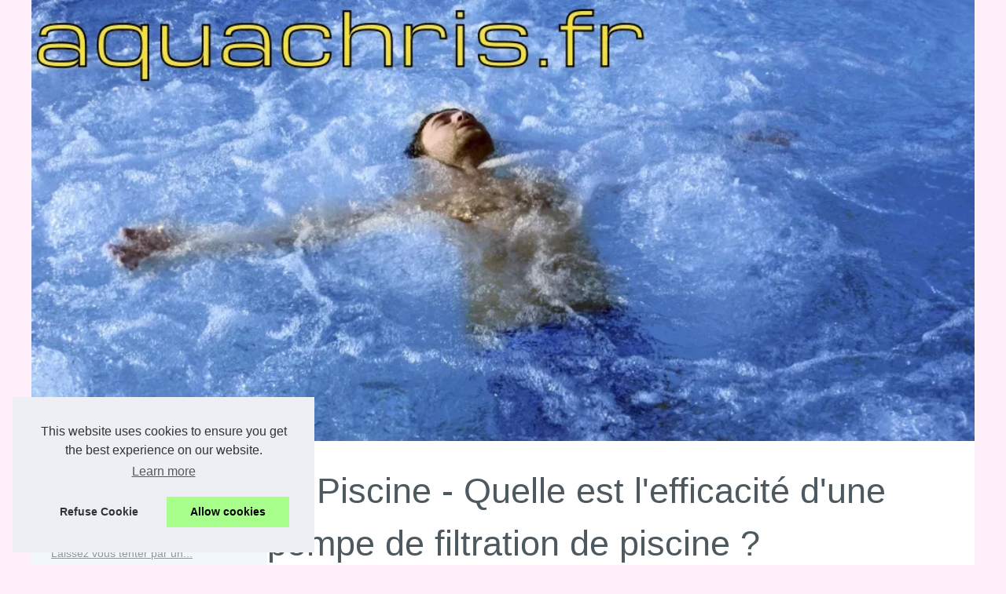

--- FILE ---
content_type: text/html; charset=utf-8
request_url: https://www.google.com/recaptcha/api2/aframe
body_size: 267
content:
<!DOCTYPE HTML><html><head><meta http-equiv="content-type" content="text/html; charset=UTF-8"></head><body><script nonce="BP9mBUnp1LY0kFoyRN2Utg">/** Anti-fraud and anti-abuse applications only. See google.com/recaptcha */ try{var clients={'sodar':'https://pagead2.googlesyndication.com/pagead/sodar?'};window.addEventListener("message",function(a){try{if(a.source===window.parent){var b=JSON.parse(a.data);var c=clients[b['id']];if(c){var d=document.createElement('img');d.src=c+b['params']+'&rc='+(localStorage.getItem("rc::a")?sessionStorage.getItem("rc::b"):"");window.document.body.appendChild(d);sessionStorage.setItem("rc::e",parseInt(sessionStorage.getItem("rc::e")||0)+1);localStorage.setItem("rc::h",'1768383203619');}}}catch(b){}});window.parent.postMessage("_grecaptcha_ready", "*");}catch(b){}</script></body></html>